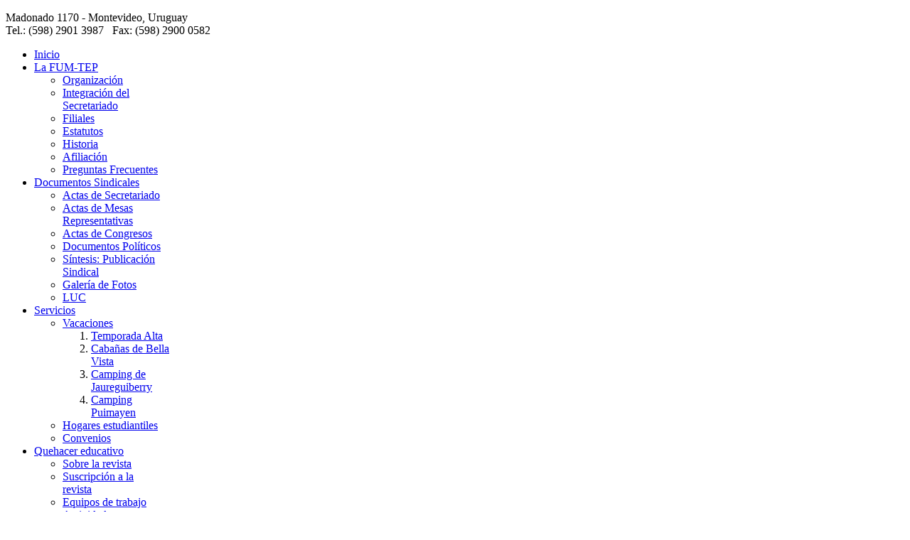

--- FILE ---
content_type: text/html; charset=utf-8
request_url: https://fumtep.edu.uy/actividades/actividades-sindicales/mesa-representativa
body_size: 5133
content:
<!doctype html>
<html prefix="og: http://ogp.me/ns#" xml:lang="es-es" lang="es-es" >
<head>
		<meta name="viewport" content="width=device-width, initial-scale=1.0">
		
      <base href="https://fumtep.edu.uy/actividades/actividades-sindicales/mesa-representativa" />
  <meta http-equiv="content-type" content="text/html; charset=utf-8" />
  <meta property="og:url" content="https://fumtep.edu.uy/actividades/actividades-sindicales/mesa-representativa" />
  <meta property="og:title" content="Actas de  Mesas Representativas" />
  <meta property="og:type" content="website" />
  <meta name="generator" content="Joomla! - Open Source Content Management" />
  <title>Actas de  Mesas Representativas</title>
  <link rel="stylesheet" href="/templates/gantry/css/k2.css" type="text/css" />
  <link rel="stylesheet" href="/plugins/system/rokbox/assets/styles/rokbox.css" type="text/css" />
  <link rel="stylesheet" href="/templates/gantry/css-compiled/menu-b3bcf7ceeb371af245feee8bca500de7.css" type="text/css" />
  <link rel="stylesheet" href="/libraries/gantry/css/grid-responsive.css" type="text/css" />
  <link rel="stylesheet" href="/templates/gantry/css-compiled/bootstrap.css" type="text/css" />
  <link rel="stylesheet" href="/templates/gantry/css-compiled/master-6de619d6dce7ffa9813a3b91c8b011f4.css" type="text/css" />
  <link rel="stylesheet" href="/templates/gantry/css-compiled/mediaqueries.css" type="text/css" />
  <style type="text/css">
#rt-logo {background: url(/images/logo.png) 50% 0 no-repeat !important;}
#rt-logo {width: 339px;height: 76px;}

  </style>
  <script src="/media/system/js/mootools-core.js" type="text/javascript"></script>
  <script src="/media/system/js/core.js" type="text/javascript"></script>
  <script src="//ajax.googleapis.com/ajax/libs/jquery/1.8/jquery.min.js" type="text/javascript"></script>
  <script src="/components/com_k2/js/k2.js?v2.6.8&amp;sitepath=/" type="text/javascript"></script>
  <script src="/media/system/js/mootools-more.js" type="text/javascript"></script>
  <script src="/plugins/system/rokbox/assets/js/rokbox.js" type="text/javascript"></script>
  <script src="/libraries/gantry/js/browser-engines.js" type="text/javascript"></script>
  <script src="/templates/gantry/js/rokmediaqueries.js" type="text/javascript"></script>
  <script src="/modules/mod_roknavmenu/themes/default/js/rokmediaqueries.js" type="text/javascript"></script>
  <script src="/modules/mod_roknavmenu/themes/default/js/sidemenu.js" type="text/javascript"></script>
  <script type="text/javascript">
if (typeof RokBoxSettings == 'undefined') RokBoxSettings = {pc: '100'};
  </script>
</head>
<body  class="logo-type-custom headerstyle-light font-family-helvetica font-size-is-default menu-type-dropdownmenu layout-mode-responsive col12 option-com-k2 menu-mesa-representativa ">
        <header id="rt-top-surround">
				<div id="rt-top" >
			<div class="rt-container">
				<div class="rt-grid-6 rt-alpha">
            <div class="rt-block logo-block">
            <a href="/" id="rt-logo"></a>
        </div>
        
</div>
<div class="rt-grid-6 rt-omega">
               <div class="rt-block dir-sup hidden-phone">
           	<div class="module-surround">
	           		                	<div class="module-content">
	                		

<div class="customdir-sup hidden-phone"  >
	<p>Madonado 1170 - Montevideo, Uruguay<br />Tel.: (598) 2901 3987   Fax: (598) 2900 0582</p></div>
	                	</div>
                	</div>
           </div>
	
</div>
				<div class="clear"></div>
			</div>
		</div>
						<div id="rt-header">
			<div class="rt-container">
				<div class="rt-grid-12 rt-alpha rt-omega">
    	<div class="rt-block menu-block">
		<div class="gf-menu-device-container responsive-type-panel"></div>
<ul class="gf-menu l1 " >
                    <li class="item101" >

            <a class="item" href="/"  >

                                Inicio                            </a>


                    </li>
                            <li class="item103 parent" >

            <a class="item" href="/la-fumtep"  >

                                La FUM-TEP                                <span class="border-fixer"></span>
                            </a>


            
                                    <div class="dropdown columns-1 " style="width:200px;">
                                                <div class="column col1"  style="width:200px;">
                            <ul class="l2">
                                                                                                                    <li class="item104" >

            <a class="item" href="/la-fumtep/2013-03-11-20-42-47"  >

                                Organización                            </a>


                    </li>
                                                                                                                                                                <li class="item105" >

            <a class="item" href="/la-fumtep/integracion-del-secretariado"  >

                                Integración del Secretariado                            </a>


                    </li>
                                                                                                                                                                <li class="item106" >

            <a class="item" href="/la-fumtep/filiales"  >

                                Filiales                            </a>


                    </li>
                                                                                                                                                                <li class="item107" >

            <a class="item" href="/la-fumtep/estatutos"  >

                                Estatutos                             </a>


                    </li>
                                                                                                                                                                <li class="item108" >

            <a class="item" href="/la-fumtep/2013-03-11-20-43-49"  >

                                Historia                            </a>


                    </li>
                                                                                                                                                                <li class="item110" >

            <a class="item" href="/la-fumtep/2013-03-11-20-44-17"  >

                                Afiliación                            </a>


                    </li>
                                                                                                                                                                <li class="item111" >

            <a class="item" href="/la-fumtep/preguntas-frecuentes"  >

                                Preguntas Frecuentes                            </a>


                    </li>
                                                                                                        </ul>
                        </div>
                                            </div>

                                    </li>
                            <li class="item128 parent" >

            <a class="item" href="/documentos-sindicales"  >

                                Documentos Sindicales                                <span class="border-fixer"></span>
                            </a>


            
                                    <div class="dropdown columns-1 " style="width:200px;">
                                                <div class="column col1"  style="width:200px;">
                            <ul class="l2">
                                                                                                                    <li class="item129" >

            <a class="item" href="/documentos-sindicales/actas-de-secretariado"  >

                                Actas de Secretariado                            </a>


                    </li>
                                                                                                                                                                <li class="item130" >

            <a class="item" href="/documentos-sindicales/actas-de-mesas-representativas"  >

                                Actas de  Mesas Representativas                            </a>


                    </li>
                                                                                                                                                                <li class="item131" >

            <a class="item" href="/documentos-sindicales/actas-de-congresos"  >

                                Actas de Congresos                            </a>


                    </li>
                                                                                                                                                                <li class="item132" >

            <a class="item" href="/documentos-sindicales/documentos-politicos"  >

                                Documentos Políticos                            </a>


                    </li>
                                                                                                                                                                <li class="item134" >

            <a class="item" href="/documentos-sindicales/sintesis-publicacion-sindical"  >

                                Síntesis: Publicación Sindical                            </a>


                    </li>
                                                                                                                                                                <li class="item133" >

            <a class="item" href="/documentos-sindicales/galeria-de-fotos"  >

                                Galería de Fotos                            </a>


                    </li>
                                                                                                                                                                <li class="item253" >

            <a class="item" href="/documentos-sindicales/luc"  >

                                LUC                            </a>


                    </li>
                                                                                                        </ul>
                        </div>
                                            </div>

                                    </li>
                            <li class="item112 parent" >

            <a class="item" href="/servicios"  >

                                Servicios                                <span class="border-fixer"></span>
                            </a>


            
                                    <div class="dropdown columns-2 " style="width:400px;">
                                                <div class="column col1"  style="width:200px;">
                            <ul class="l2">
                                                                                                                    <li class="item113 parent grouped" >

            <a class="item" href="/servicios/vacaciones"  >

                                Vacaciones                                <span class="border-fixer"></span>
                            </a>


            
                
                    <ol class="">
                                                                                            <li class="item237" >

            <a class="item" href="/servicios/vacaciones/precios-temporada-alta"  >

                                Temporada Alta                            </a>


                    </li>
                                                                                                                                <li class="item114" >

            <a class="item" href="/servicios/vacaciones/cabanas-de-bella-vista"  >

                                Cabañas de Bella Vista                            </a>


                    </li>
                                                                                                                                <li class="item115" >

            <a class="item" href="/servicios/vacaciones/camping-de-jaureguiberry"  >

                                Camping de Jaureguiberry                            </a>


                    </li>
                                                                                                                                <li class="item116" >

            <a class="item" href="/servicios/vacaciones/2013-03-11-20-46-03"  >

                                Camping Puimayen                            </a>


                    </li>
                                                                                </ol>

                                    </li>
                                                                                                                                                                <li class="item117" >

            <a class="item" href="/servicios/2013-03-11-20-46-25"  >

                                Hogares estudiantiles                             </a>


                    </li>
                                                                                                        </ul>
                        </div>
                                                <div class="column col2"  style="width:200px;">
                            <ul class="l2">
                                                                                                                    <li class="item119" >

            <a class="item" href="/"  >

                                Convenios                            </a>


                    </li>
                                                                                                        </ul>
                        </div>
                                            </div>

                                    </li>
                            <li class="item226 parent" >

            <a class="item" href="/quehacer-ed"  >

                                Quehacer educativo                                <span class="border-fixer"></span>
                            </a>


            
                                    <div class="dropdown columns-1 " style="width:180px;">
                                                <div class="column col1"  style="width:180px;">
                            <ul class="l2">
                                                                                                                    <li class="item121" >

            <a class="item" href="/quehacer-ed/sobre-la-revista"  >

                                Sobre la revista                            </a>


                    </li>
                                                                                                                                                                <li class="item122" >

            <a class="item" href="/quehacer-ed/suscripcion-a-la-revista"  >

                                Suscripción a la revista                            </a>


                    </li>
                                                                                                                                                                <li class="item124" >

            <a class="item" href="/"  >

                                Equipos de trabajo                            </a>


                    </li>
                                                                                                                                                                <li class="item125" >

            <a class="item" href="/"  >

                                Actividades y Eventos                            </a>


                    </li>
                                                                                                                                                                <li class="item250" >

            <a class="item" href="/quehacer-ed"  >

                                Artículos y Recursos en línea                            </a>


                    </li>
                                                                                                                                                                <li class="item126" >

            <a class="item" href="/quehacer-ed/fondo-editorial-queduca"  >

                                Fondo Editorial Queduca                            </a>


                    </li>
                                                                                                                                                                <li class="item208" >

            <a class="item" href="/quehacer-ed/canal-en-youtube"  >

                                Canal de Youtube                            </a>


                    </li>
                                                                                                        </ul>
                        </div>
                                            </div>

                                    </li>
                            <li class="item135 parent active" >

            <a class="item" href="/actividades"  >

                                Actividades                                <span class="border-fixer"></span>
                            </a>


            
                                    <div class="dropdown columns-2 " style="width:400px;">
                                                <div class="column col1"  style="width:200px;">
                            <ul class="l2">
                                                                                                                    <li class="item136 parent grouped" >

            <a class="item" href="/actividades/actividades-academicas"  >

                                Actividades Académicas                                <span class="border-fixer"></span>
                            </a>


            
                
                    <ol class="">
                                                                                            <li class="item137" >

            <a class="item" href="/actividades/actividades-academicas/charlas"  >

                                Charlas                            </a>


                    </li>
                                                                                                                                <li class="item138" >

            <a class="item" href="/actividades/actividades-academicas/talleres"  >

                                Talleres                            </a>


                    </li>
                                                                                                                                <li class="item139" >

            <a class="item" href="/actividades/actividades-academicas/ciclos-de-encuentro"  >

                                Ciclos de encuentro                            </a>


                    </li>
                                                                                                                                <li class="item140" >

            <a class="item" href="/actividades/actividades-academicas/conferencias"  >

                                Conferencias                            </a>


                    </li>
                                                                                                                                <li class="item141" >

            <a class="item" href="/actividades/actividades-academicas/concursos"  >

                                Concursos                            </a>


                    </li>
                                                                                </ol>

                                    </li>
                                                                                                        </ul>
                        </div>
                                                <div class="column col2"  style="width:200px;">
                            <ul class="l2">
                                                                                                                    <li class="item142 parent active grouped" >

            <a class="item" href="/actividades/actividades-sindicales"  >

                                Actividades Sindicales                                <span class="border-fixer"></span>
                            </a>


            
                
                    <ol class="">
                                                                                            <li class="item249" >

            <a class="item" href="/actividades/actividades-sindicales/congreso"  >

                                Congreso                            </a>


                    </li>
                                                                                                                                <li class="item144" >

            <a class="item" href="/actividades/actividades-sindicales/sec-ejecutivo-nacional"  >

                                Sec. Ejecutivo Nacional                            </a>


                    </li>
                                                                                                                                <li class="item145 active last" >

            <a class="item" href="/actividades/actividades-sindicales/mesa-representativa"  >

                                Mesa Representativa                            </a>


                    </li>
                                                                                </ol>

                                    </li>
                                                                                                        </ul>
                        </div>
                                            </div>

                                    </li>
                            <li class="item146 parent" >

            <a class="item" href="/noticias"  >

                                Noticias                                 <span class="border-fixer"></span>
                            </a>


            
                                    <div class="dropdown columns-1 " style="width:180px;">
                                                <div class="column col1"  style="width:180px;">
                            <ul class="l2">
                                                                                                                    <li class="item147" >

            <a class="item" href="/noticias/noticias-y-novedades"  >

                                Noticias y Novedades                            </a>


                    </li>
                                                                                                                                                                <li class="item148" >

            <a class="item" href="/noticias/prensa"  >

                                Prensa                            </a>


                    </li>
                                                                                                                                                                <li class="item149" >

            <a class="item" href="/"  >

                                Destacados                            </a>


                    </li>
                                                                                                        </ul>
                        </div>
                                            </div>

                                    </li>
                            <li class="item177" >

            <a class="item" href="/log-in"  >

                                Log in                            </a>


                    </li>
            </ul>		<div class="clear"></div>
	</div>
	
</div>
				<div class="clear"></div>
			</div>
		</div>
			</header>
		    <div id="rt-drawer">
        <div class="rt-container">
                        <div class="clear"></div>
        </div>
    </div>
        
    
        
    
		<div id="rt-transition">
		<div id="rt-mainbody-surround">
															
						
						
									<div class="rt-container">
		    		          
<div id="rt-main" class="mb12">
                <div class="rt-container">
                    <div class="rt-grid-12 ">
                                                						<div class="rt-block">
	                        <div id="rt-mainbody">
								<div class="component-content">
	                            	
<!-- Start K2 Category Layout -->
<div id="k2Container" class="itemListView">

	
	
		<!-- Blocks for current category and subcategories -->
	<div class="itemListCategoriesBlock">

				<!-- Category block -->
		<div class="itemListCategory">

			
			
						<!-- Category title -->
			<h2>Actas de  Mesas Representativas</h2>
			
			
			<!-- K2 Plugins: K2CategoryDisplay -->
			
			<div class="clr"></div>
		</div>
		
		
	</div>
	


		<!-- Item list -->
	<div class="itemList">

				<!-- Leading items -->
		<div id="itemListLeading">
			
						
			<div class="itemContainer" style="width:50.0%;">
				
<!-- Start K2 Item Layout -->
<div class="catItemView groupLeading catItemIsFeatured">

	<!-- Plugins: BeforeDisplay -->
	
	<!-- K2 Plugins: K2BeforeDisplay -->
	
	<div class="catItemHeader">
		
	  	  <!-- Item title -->
	  <h3 class="catItemTitle">
			
	  				<a href="/documentos-sindicales/actas-de-mesas-representativas/item/1550-actas-mesa-representativa-del-4-de-julio-de-2020">
	  		Actas Mesa Representativa del 4 de julio de 2020	  	</a>
	  	
	  		  </h3>
	  
		  </div>

  <!-- Plugins: AfterDisplayTitle -->
  
  <!-- K2 Plugins: K2AfterDisplayTitle -->
  
	
  <div class="catItemBody">

	  <!-- Plugins: BeforeDisplayContent -->
	  
	  <!-- K2 Plugins: K2BeforeDisplayContent -->
	  
	  
	  
		<div class="clr"></div>

	  
	  <!-- Plugins: AfterDisplayContent -->
	  
	  <!-- K2 Plugins: K2AfterDisplayContent -->
	  
	  <div class="clr"></div>
  </div>

    <div class="catItemLinks">

		
		
	  
	  	  <!-- Item attachments -->
	  <div class="catItemAttachmentsBlock">
		  <span>Descargar archivos adjuntos:</span>
		  <ul class="catItemAttachments">
		    		    <li>
			    <a title="Actas_Mesa_Representativa_Federal_4_de_julio.docx" href="/actividades/actividades-sindicales/mesa-representativa/item/download/1412_cbfb0e056c39b0e32b4f50618efd20fb">
			    	Actas_Mesa_Representativa_Federal_4_de_julio.docx			    </a>
			    		    </li>
		    		  </ul>
	  </div>
	  
		<div class="clr"></div>
  </div>
  
	<div class="clr"></div>

  
  
  <div class="clr"></div>

	
	
	<div class="clr"></div>

	
  <!-- Plugins: AfterDisplay -->
  
  <!-- K2 Plugins: K2AfterDisplay -->
  
	<div class="clr"></div>
</div>
<!-- End K2 Item Layout -->
			</div>
						
						
			<div class="itemContainer itemContainerLast" style="width:50.0%;">
				
<!-- Start K2 Item Layout -->
<div class="catItemView groupLeading catItemIsFeatured">

	<!-- Plugins: BeforeDisplay -->
	
	<!-- K2 Plugins: K2BeforeDisplay -->
	
	<div class="catItemHeader">
		
	  	  <!-- Item title -->
	  <h3 class="catItemTitle">
			
	  				<a href="/documentos-sindicales/actas-de-mesas-representativas/item/1540-actas-mesa-representativa-federal-del-29-de-febrero-de-2020">
	  		Actas Mesa Representativa Federal del 29 de febrero de 2020	  	</a>
	  	
	  		  </h3>
	  
		  </div>

  <!-- Plugins: AfterDisplayTitle -->
  
  <!-- K2 Plugins: K2AfterDisplayTitle -->
  
	
  <div class="catItemBody">

	  <!-- Plugins: BeforeDisplayContent -->
	  
	  <!-- K2 Plugins: K2BeforeDisplayContent -->
	  
	  
	  
		<div class="clr"></div>

	  
	  <!-- Plugins: AfterDisplayContent -->
	  
	  <!-- K2 Plugins: K2AfterDisplayContent -->
	  
	  <div class="clr"></div>
  </div>

    <div class="catItemLinks">

		
		
	  
	  	  <!-- Item attachments -->
	  <div class="catItemAttachmentsBlock">
		  <span>Descargar archivos adjuntos:</span>
		  <ul class="catItemAttachments">
		    		    <li>
			    <a title="Actas_Mesa_Representativa_29_de_febrero.docx" href="/actividades/actividades-sindicales/mesa-representativa/item/download/1402_b3c1efa49b5ed97484c821b6481c4ba9">
			    	Actas_Mesa_Representativa_29_de_febrero.docx			    </a>
			    		    </li>
		    		  </ul>
	  </div>
	  
		<div class="clr"></div>
  </div>
  
	<div class="clr"></div>

  
  
  <div class="clr"></div>

	
	
	<div class="clr"></div>

	
  <!-- Plugins: AfterDisplay -->
  
  <!-- K2 Plugins: K2AfterDisplay -->
  
	<div class="clr"></div>
</div>
<!-- End K2 Item Layout -->
			</div>
						<div class="clr"></div>
						
						
			<div class="itemContainer" style="width:50.0%;">
				
<!-- Start K2 Item Layout -->
<div class="catItemView groupLeading">

	<!-- Plugins: BeforeDisplay -->
	
	<!-- K2 Plugins: K2BeforeDisplay -->
	
	<div class="catItemHeader">
		
	  	  <!-- Item title -->
	  <h3 class="catItemTitle">
			
	  				<a href="/documentos-sindicales/actas-de-mesas-representativas/item/686-resoluciones-de-mesa-representativa-federal-11-de-octubre-de-2014">
	  		RESOLUCIONES DE MESA REPRESENTATIVA FEDERAL -11 DE OCTUBRE DE 2014	  	</a>
	  	
	  		  </h3>
	  
		  </div>

  <!-- Plugins: AfterDisplayTitle -->
  
  <!-- K2 Plugins: K2AfterDisplayTitle -->
  
	
  <div class="catItemBody">

	  <!-- Plugins: BeforeDisplayContent -->
	  
	  <!-- K2 Plugins: K2BeforeDisplayContent -->
	  
	  
	  
		<div class="clr"></div>

	  
	  <!-- Plugins: AfterDisplayContent -->
	  
	  <!-- K2 Plugins: K2AfterDisplayContent -->
	  
	  <div class="clr"></div>
  </div>

    <div class="catItemLinks">

		
		
	  
	  	  <!-- Item attachments -->
	  <div class="catItemAttachmentsBlock">
		  <span>Descargar archivos adjuntos:</span>
		  <ul class="catItemAttachments">
		    		    <li>
			    <a title="Mesa_Representativa_Federal_11_de_octubre_3.doc" href="/actividades/actividades-sindicales/mesa-representativa/item/download/566_ad70719af9d521b032ca6168bfdd732a">
			    	Mesa_Representativa_Federal_11_de_octubre_3.doc			    </a>
			    		    </li>
		    		  </ul>
	  </div>
	  
		<div class="clr"></div>
  </div>
  
	<div class="clr"></div>

  
  
  <div class="clr"></div>

	
	
	<div class="clr"></div>

	
  <!-- Plugins: AfterDisplay -->
  
  <!-- K2 Plugins: K2AfterDisplay -->
  
	<div class="clr"></div>
</div>
<!-- End K2 Item Layout -->
			</div>
						
						
			<div class="itemContainer itemContainerLast" style="width:50.0%;">
				
<!-- Start K2 Item Layout -->
<div class="catItemView groupLeading">

	<!-- Plugins: BeforeDisplay -->
	
	<!-- K2 Plugins: K2BeforeDisplay -->
	
	<div class="catItemHeader">
		
	  	  <!-- Item title -->
	  <h3 class="catItemTitle">
			
	  				<a href="/documentos-sindicales/actas-de-mesas-representativas/item/685-resoluciones-de-mesa-representativa-federal-27-de-setiembre-2014">
	  		RESOLUCIONES DE MESA REPRESENTATIVA FEDERAL - 27 DE SETIEMBRE 2014	  	</a>
	  	
	  		  </h3>
	  
		  </div>

  <!-- Plugins: AfterDisplayTitle -->
  
  <!-- K2 Plugins: K2AfterDisplayTitle -->
  
	
  <div class="catItemBody">

	  <!-- Plugins: BeforeDisplayContent -->
	  
	  <!-- K2 Plugins: K2BeforeDisplayContent -->
	  
	  
	  
		<div class="clr"></div>

	  
	  <!-- Plugins: AfterDisplayContent -->
	  
	  <!-- K2 Plugins: K2AfterDisplayContent -->
	  
	  <div class="clr"></div>
  </div>

    <div class="catItemLinks">

		
		
	  
	  	  <!-- Item attachments -->
	  <div class="catItemAttachmentsBlock">
		  <span>Descargar archivos adjuntos:</span>
		  <ul class="catItemAttachments">
		    		    <li>
			    <a title="Resoluciones_Mesa_27_de_setiembre_1.pdf" href="/actividades/actividades-sindicales/mesa-representativa/item/download/565_77e967ca975e97805299feb0f6e1e5ac">
			    	Resoluciones_Mesa_27_de_setiembre_1.pdf			    </a>
			    		    </li>
		    		  </ul>
	  </div>
	  
		<div class="clr"></div>
  </div>
  
	<div class="clr"></div>

  
  
  <div class="clr"></div>

	
	
	<div class="clr"></div>

	
  <!-- Plugins: AfterDisplay -->
  
  <!-- K2 Plugins: K2AfterDisplay -->
  
	<div class="clr"></div>
</div>
<!-- End K2 Item Layout -->
			</div>
						<div class="clr"></div>
						
						
			<div class="itemContainer" style="width:50.0%;">
				
<!-- Start K2 Item Layout -->
<div class="catItemView groupLeading">

	<!-- Plugins: BeforeDisplay -->
	
	<!-- K2 Plugins: K2BeforeDisplay -->
	
	<div class="catItemHeader">
		
	  	  <!-- Item title -->
	  <h3 class="catItemTitle">
			
	  				<a href="/documentos-sindicales/actas-de-mesas-representativas/item/657-resoluciones-de-mesa-representativa-del-24-de-mayo">
	  		RESOLUCIONES DE MESA REPRESENTATIVA DEL 24 DE MAYO	  	</a>
	  	
	  		  </h3>
	  
		  </div>

  <!-- Plugins: AfterDisplayTitle -->
  
  <!-- K2 Plugins: K2AfterDisplayTitle -->
  
	
  <div class="catItemBody">

	  <!-- Plugins: BeforeDisplayContent -->
	  
	  <!-- K2 Plugins: K2BeforeDisplayContent -->
	  
	  
	  
		<div class="clr"></div>

	  
	  <!-- Plugins: AfterDisplayContent -->
	  
	  <!-- K2 Plugins: K2AfterDisplayContent -->
	  
	  <div class="clr"></div>
  </div>

    <div class="catItemLinks">

		
		
	  
	  
		<div class="clr"></div>
  </div>
  
	<div class="clr"></div>

  
  
  <div class="clr"></div>

	
	
	<div class="clr"></div>

	
  <!-- Plugins: AfterDisplay -->
  
  <!-- K2 Plugins: K2AfterDisplay -->
  
	<div class="clr"></div>
</div>
<!-- End K2 Item Layout -->
			</div>
						
						
			<div class="itemContainer itemContainerLast" style="width:50.0%;">
				
<!-- Start K2 Item Layout -->
<div class="catItemView groupLeading">

	<!-- Plugins: BeforeDisplay -->
	
	<!-- K2 Plugins: K2BeforeDisplay -->
	
	<div class="catItemHeader">
		
	  	  <!-- Item title -->
	  <h3 class="catItemTitle">
			
	  				<a href="/documentos-sindicales/actas-de-mesas-representativas/item/631-resoluciones-de-la-mesa-representativa-federal-del-pasado-15-de-marzo">
	  		Resoluciones de la Mesa Representativa Federal del pasado 15 de marzo	  	</a>
	  	
	  		  </h3>
	  
		  </div>

  <!-- Plugins: AfterDisplayTitle -->
  
  <!-- K2 Plugins: K2AfterDisplayTitle -->
  
	
  <div class="catItemBody">

	  <!-- Plugins: BeforeDisplayContent -->
	  
	  <!-- K2 Plugins: K2BeforeDisplayContent -->
	  
	  
	  
		<div class="clr"></div>

	  
	  <!-- Plugins: AfterDisplayContent -->
	  
	  <!-- K2 Plugins: K2AfterDisplayContent -->
	  
	  <div class="clr"></div>
  </div>

    <div class="catItemLinks">

		
		
	  
	  	  <!-- Item attachments -->
	  <div class="catItemAttachmentsBlock">
		  <span>Descargar archivos adjuntos:</span>
		  <ul class="catItemAttachments">
		    		    <li>
			    <a title="RESOLUCIONES_MESA_REPRESENTATIVA_FEDERAL_15_de_marzo_para_web.doc" href="/actividades/actividades-sindicales/mesa-representativa/item/download/519_ed07d27fda1d763a191aea9fa8a48295">
			    	RESOLUCIONES_MESA_REPRESENTATIVA_FEDERAL_15_de_marzo_para_web.doc			    </a>
			    		    </li>
		    		  </ul>
	  </div>
	  
		<div class="clr"></div>
  </div>
  
	<div class="clr"></div>

  
  
  <div class="clr"></div>

	
	
	<div class="clr"></div>

	
  <!-- Plugins: AfterDisplay -->
  
  <!-- K2 Plugins: K2AfterDisplay -->
  
	<div class="clr"></div>
</div>
<!-- End K2 Item Layout -->
			</div>
						<div class="clr"></div>
						
						
			<div class="itemContainer" style="width:50.0%;">
				
<!-- Start K2 Item Layout -->
<div class="catItemView groupLeading">

	<!-- Plugins: BeforeDisplay -->
	
	<!-- K2 Plugins: K2BeforeDisplay -->
	
	<div class="catItemHeader">
		
	  	  <!-- Item title -->
	  <h3 class="catItemTitle">
			
	  				<a href="/documentos-sindicales/actas-de-mesas-representativas/item/571-resoluciones-de-mesa-representativa-federal">
	  		RESOLUCIONES DE MESA REPRESENTATIVA FEDERAL	  	</a>
	  	
	  		  </h3>
	  
		  </div>

  <!-- Plugins: AfterDisplayTitle -->
  
  <!-- K2 Plugins: K2AfterDisplayTitle -->
  
	
  <div class="catItemBody">

	  <!-- Plugins: BeforeDisplayContent -->
	  
	  <!-- K2 Plugins: K2BeforeDisplayContent -->
	  
	  
	  
		<div class="clr"></div>

	  
	  <!-- Plugins: AfterDisplayContent -->
	  
	  <!-- K2 Plugins: K2AfterDisplayContent -->
	  
	  <div class="clr"></div>
  </div>

    <div class="catItemLinks">

		
		
	  
	  	  <!-- Item attachments -->
	  <div class="catItemAttachmentsBlock">
		  <span>Descargar archivos adjuntos:</span>
		  <ul class="catItemAttachments">
		    		    <li>
			    <a title="RESOLUCIONES_DE_MESA_REPRSENTATIVA_FEDERAL_14_de_diciembre.docx" href="/actividades/actividades-sindicales/mesa-representativa/item/download/471_ca4db02caecd35f175075d52872e2e6c">
			    	RESOLUCIONES_DE_MESA_REPRSENTATIVA_FEDERAL_14_de_diciembre.docx			    </a>
			    		    </li>
		    		  </ul>
	  </div>
	  
		<div class="clr"></div>
  </div>
  
	<div class="clr"></div>

  
  
  <div class="clr"></div>

	
	
	<div class="clr"></div>

	
  <!-- Plugins: AfterDisplay -->
  
  <!-- K2 Plugins: K2AfterDisplay -->
  
	<div class="clr"></div>
</div>
<!-- End K2 Item Layout -->
			</div>
						
						
			<div class="itemContainer itemContainerLast" style="width:50.0%;">
				
<!-- Start K2 Item Layout -->
<div class="catItemView groupLeading">

	<!-- Plugins: BeforeDisplay -->
	
	<!-- K2 Plugins: K2BeforeDisplay -->
	
	<div class="catItemHeader">
		
	  	  <!-- Item title -->
	  <h3 class="catItemTitle">
			
	  				<a href="/documentos-sindicales/actas-de-mesas-representativas/item/524-resoluciones-de-mesa-representativa-federal-12-de-octubre">
	  		RESOLUCIONES DE MESA REPRESENTATIVA FEDERAL 12 DE OCTUBRE	  	</a>
	  	
	  		  </h3>
	  
		  </div>

  <!-- Plugins: AfterDisplayTitle -->
  
  <!-- K2 Plugins: K2AfterDisplayTitle -->
  
	
  <div class="catItemBody">

	  <!-- Plugins: BeforeDisplayContent -->
	  
	  <!-- K2 Plugins: K2BeforeDisplayContent -->
	  
	  
	  
		<div class="clr"></div>

	  
	  <!-- Plugins: AfterDisplayContent -->
	  
	  <!-- K2 Plugins: K2AfterDisplayContent -->
	  
	  <div class="clr"></div>
  </div>

    <div class="catItemLinks">

		
		
	  
	  	  <!-- Item attachments -->
	  <div class="catItemAttachmentsBlock">
		  <span>Descargar archivos adjuntos:</span>
		  <ul class="catItemAttachments">
		    		    <li>
			    <a title="RESOLUCIONES_DE_MRF_12_DE_OCTUBRE.doc" href="/actividades/actividades-sindicales/mesa-representativa/item/download/432_f03b899528090dc88be509602b6f36fc">
			    	RESOLUCIONES_DE_MRF_12_DE_OCTUBRE.doc			    </a>
			    		    </li>
		    		  </ul>
	  </div>
	  
		<div class="clr"></div>
  </div>
  
	<div class="clr"></div>

  
  
  <div class="clr"></div>

	
	
	<div class="clr"></div>

	
  <!-- Plugins: AfterDisplay -->
  
  <!-- K2 Plugins: K2AfterDisplay -->
  
	<div class="clr"></div>
</div>
<!-- End K2 Item Layout -->
			</div>
						<div class="clr"></div>
						
						
			<div class="itemContainer" style="width:50.0%;">
				
<!-- Start K2 Item Layout -->
<div class="catItemView groupLeading">

	<!-- Plugins: BeforeDisplay -->
	
	<!-- K2 Plugins: K2BeforeDisplay -->
	
	<div class="catItemHeader">
		
	  	  <!-- Item title -->
	  <h3 class="catItemTitle">
			
	  				<a href="/documentos-sindicales/actas-de-mesas-representativas/item/500-resoluciones-mesa-representativa-federal-fum-tep-sábado-27-de-julio-de-2013">
	  		Resoluciones Mesa Representativa Federal FUM-TEP - Sábado 27 de Julio de 2013	  	</a>
	  	
	  		  </h3>
	  
		  </div>

  <!-- Plugins: AfterDisplayTitle -->
  
  <!-- K2 Plugins: K2AfterDisplayTitle -->
  
	
  <div class="catItemBody">

	  <!-- Plugins: BeforeDisplayContent -->
	  
	  <!-- K2 Plugins: K2BeforeDisplayContent -->
	  
	  
	  
		<div class="clr"></div>

	  
	  <!-- Plugins: AfterDisplayContent -->
	  
	  <!-- K2 Plugins: K2AfterDisplayContent -->
	  
	  <div class="clr"></div>
  </div>

    <div class="catItemLinks">

		
		
	  
	  
		<div class="clr"></div>
  </div>
  
	<div class="clr"></div>

  
  
  <div class="clr"></div>

	
	
	<div class="clr"></div>

	
  <!-- Plugins: AfterDisplay -->
  
  <!-- K2 Plugins: K2AfterDisplay -->
  
	<div class="clr"></div>
</div>
<!-- End K2 Item Layout -->
			</div>
						
						
			<div class="itemContainer itemContainerLast" style="width:50.0%;">
				
<!-- Start K2 Item Layout -->
<div class="catItemView groupLeading">

	<!-- Plugins: BeforeDisplay -->
	
	<!-- K2 Plugins: K2BeforeDisplay -->
	
	<div class="catItemHeader">
		
	  	  <!-- Item title -->
	  <h3 class="catItemTitle">
			
	  				<a href="/documentos-sindicales/actas-de-mesas-representativas/item/67-mesa-representativa-federal-fum-tep-sábado-10-de-noviembre-de-2012">
	  		Mesa Representativa Federal FUM-TEP Sábado 10 de noviembre de 2012	  	</a>
	  	
	  		  </h3>
	  
		  </div>

  <!-- Plugins: AfterDisplayTitle -->
  
  <!-- K2 Plugins: K2AfterDisplayTitle -->
  
	
  <div class="catItemBody">

	  <!-- Plugins: BeforeDisplayContent -->
	  
	  <!-- K2 Plugins: K2BeforeDisplayContent -->
	  
	  
	  
		<div class="clr"></div>

	  
	  <!-- Plugins: AfterDisplayContent -->
	  
	  <!-- K2 Plugins: K2AfterDisplayContent -->
	  
	  <div class="clr"></div>
  </div>

    <div class="catItemLinks">

		
		
	  
	  	  <!-- Item attachments -->
	  <div class="catItemAttachmentsBlock">
		  <span>Descargar archivos adjuntos:</span>
		  <ul class="catItemAttachments">
		    		    <li>
			    <a title="mr_10_de_noviembre_de_2012.pdf" href="/actividades/actividades-sindicales/mesa-representativa/item/download/61_7eb6edb359fc9b442d7bb60eaaf20b62">
			    	Mesa Representativa Federal FUM-TEP Sábado 10 de noviembre de 2012			    </a>
			    		    </li>
		    		  </ul>
	  </div>
	  
		<div class="clr"></div>
  </div>
  
	<div class="clr"></div>

  
  
  <div class="clr"></div>

	
	
	<div class="clr"></div>

	
  <!-- Plugins: AfterDisplay -->
  
  <!-- K2 Plugins: K2AfterDisplay -->
  
	<div class="clr"></div>
</div>
<!-- End K2 Item Layout -->
			</div>
						<div class="clr"></div>
						
						
			<div class="itemContainer" style="width:50.0%;">
				
<!-- Start K2 Item Layout -->
<div class="catItemView groupLeading">

	<!-- Plugins: BeforeDisplay -->
	
	<!-- K2 Plugins: K2BeforeDisplay -->
	
	<div class="catItemHeader">
		
	  	  <!-- Item title -->
	  <h3 class="catItemTitle">
			
	  				<a href="/documentos-sindicales/actas-de-mesas-representativas/item/66-mesa-representativa-federal-fum-tep-sábado-4-de-agosto-de-2012">
	  		Mesa Representativa Federal FUM-TEP Sábado 4 de agosto de 2012	  	</a>
	  	
	  		  </h3>
	  
		  </div>

  <!-- Plugins: AfterDisplayTitle -->
  
  <!-- K2 Plugins: K2AfterDisplayTitle -->
  
	
  <div class="catItemBody">

	  <!-- Plugins: BeforeDisplayContent -->
	  
	  <!-- K2 Plugins: K2BeforeDisplayContent -->
	  
	  
	  
		<div class="clr"></div>

	  
	  <!-- Plugins: AfterDisplayContent -->
	  
	  <!-- K2 Plugins: K2AfterDisplayContent -->
	  
	  <div class="clr"></div>
  </div>

    <div class="catItemLinks">

		
		
	  
	  	  <!-- Item attachments -->
	  <div class="catItemAttachmentsBlock">
		  <span>Descargar archivos adjuntos:</span>
		  <ul class="catItemAttachments">
		    		    <li>
			    <a title="mr_4_de_agosto_de_2012.pdf" href="/actividades/actividades-sindicales/mesa-representativa/item/download/60_f74ade093a80f327ded2209702534c46">
			    	Mesa Representativa Federal FUM-TEP Sábado 4 de agosto de 2012			    </a>
			    		    </li>
		    		  </ul>
	  </div>
	  
		<div class="clr"></div>
  </div>
  
	<div class="clr"></div>

  
  
  <div class="clr"></div>

	
	
	<div class="clr"></div>

	
  <!-- Plugins: AfterDisplay -->
  
  <!-- K2 Plugins: K2AfterDisplay -->
  
	<div class="clr"></div>
</div>
<!-- End K2 Item Layout -->
			</div>
						
						
			<div class="itemContainer itemContainerLast" style="width:50.0%;">
				
<!-- Start K2 Item Layout -->
<div class="catItemView groupLeading">

	<!-- Plugins: BeforeDisplay -->
	
	<!-- K2 Plugins: K2BeforeDisplay -->
	
	<div class="catItemHeader">
		
	  	  <!-- Item title -->
	  <h3 class="catItemTitle">
			
	  				<a href="/documentos-sindicales/actas-de-mesas-representativas/item/65-mesa-representativa-federal-fum-tep-sábado-9-de-junio-de-2012">
	  		Mesa Representativa Federal FUM-TEP Sábado 9 de junio de 2012	  	</a>
	  	
	  		  </h3>
	  
		  </div>

  <!-- Plugins: AfterDisplayTitle -->
  
  <!-- K2 Plugins: K2AfterDisplayTitle -->
  
	
  <div class="catItemBody">

	  <!-- Plugins: BeforeDisplayContent -->
	  
	  <!-- K2 Plugins: K2BeforeDisplayContent -->
	  
	  
	  
		<div class="clr"></div>

	  
	  <!-- Plugins: AfterDisplayContent -->
	  
	  <!-- K2 Plugins: K2AfterDisplayContent -->
	  
	  <div class="clr"></div>
  </div>

    <div class="catItemLinks">

		
		
	  
	  	  <!-- Item attachments -->
	  <div class="catItemAttachmentsBlock">
		  <span>Descargar archivos adjuntos:</span>
		  <ul class="catItemAttachments">
		    		    <li>
			    <a title="mr_9_de_junio_de_2012.pdf" href="/actividades/actividades-sindicales/mesa-representativa/item/download/59_1e32f25ba48c7f4267e85c7994e73566">
			    	Mesa Representativa Federal FUM-TEP Sábado 9 de junio de 2012			    </a>
			    		    </li>
		    		  </ul>
	  </div>
	  
		<div class="clr"></div>
  </div>
  
	<div class="clr"></div>

  
  
  <div class="clr"></div>

	
	
	<div class="clr"></div>

	
  <!-- Plugins: AfterDisplay -->
  
  <!-- K2 Plugins: K2AfterDisplay -->
  
	<div class="clr"></div>
</div>
<!-- End K2 Item Layout -->
			</div>
						<div class="clr"></div>
						
						
			<div class="itemContainer" style="width:50.0%;">
				
<!-- Start K2 Item Layout -->
<div class="catItemView groupLeading">

	<!-- Plugins: BeforeDisplay -->
	
	<!-- K2 Plugins: K2BeforeDisplay -->
	
	<div class="catItemHeader">
		
	  	  <!-- Item title -->
	  <h3 class="catItemTitle">
			
	  				<a href="/documentos-sindicales/actas-de-mesas-representativas/item/64-mesa-representativa-federal-fum-tep-sábado-5-de-mayo-de-2012">
	  		Mesa Representativa Federal FUM-TEP Sábado 5 de mayo de 2012	  	</a>
	  	
	  		  </h3>
	  
		  </div>

  <!-- Plugins: AfterDisplayTitle -->
  
  <!-- K2 Plugins: K2AfterDisplayTitle -->
  
	
  <div class="catItemBody">

	  <!-- Plugins: BeforeDisplayContent -->
	  
	  <!-- K2 Plugins: K2BeforeDisplayContent -->
	  
	  
	  
		<div class="clr"></div>

	  
	  <!-- Plugins: AfterDisplayContent -->
	  
	  <!-- K2 Plugins: K2AfterDisplayContent -->
	  
	  <div class="clr"></div>
  </div>

    <div class="catItemLinks">

		
		
	  
	  	  <!-- Item attachments -->
	  <div class="catItemAttachmentsBlock">
		  <span>Descargar archivos adjuntos:</span>
		  <ul class="catItemAttachments">
		    		    <li>
			    <a title="mr_5_de_mayo_de_2012.pdf" href="/actividades/actividades-sindicales/mesa-representativa/item/download/58_848e67c549489ace5f197fb7c1bb1489">
			    	Mesa Representativa Federal FUM-TEP Sábado 5 de mayo de 2012			    </a>
			    		    </li>
		    		  </ul>
	  </div>
	  
		<div class="clr"></div>
  </div>
  
	<div class="clr"></div>

  
  
  <div class="clr"></div>

	
	
	<div class="clr"></div>

	
  <!-- Plugins: AfterDisplay -->
  
  <!-- K2 Plugins: K2AfterDisplay -->
  
	<div class="clr"></div>
</div>
<!-- End K2 Item Layout -->
			</div>
						
						
			<div class="itemContainer itemContainerLast" style="width:50.0%;">
				
<!-- Start K2 Item Layout -->
<div class="catItemView groupLeading">

	<!-- Plugins: BeforeDisplay -->
	
	<!-- K2 Plugins: K2BeforeDisplay -->
	
	<div class="catItemHeader">
		
	  	  <!-- Item title -->
	  <h3 class="catItemTitle">
			
	  				<a href="/documentos-sindicales/actas-de-mesas-representativas/item/63-mesa-representativa-federal-fum-tep-sábado-3-de-marzo-de-2012">
	  		Mesa Representativa Federal FUM-TEP Sábado 3 de marzo de 2012	  	</a>
	  	
	  		  </h3>
	  
		  </div>

  <!-- Plugins: AfterDisplayTitle -->
  
  <!-- K2 Plugins: K2AfterDisplayTitle -->
  
	
  <div class="catItemBody">

	  <!-- Plugins: BeforeDisplayContent -->
	  
	  <!-- K2 Plugins: K2BeforeDisplayContent -->
	  
	  
	  
		<div class="clr"></div>

	  
	  <!-- Plugins: AfterDisplayContent -->
	  
	  <!-- K2 Plugins: K2AfterDisplayContent -->
	  
	  <div class="clr"></div>
  </div>

    <div class="catItemLinks">

		
		
	  
	  	  <!-- Item attachments -->
	  <div class="catItemAttachmentsBlock">
		  <span>Descargar archivos adjuntos:</span>
		  <ul class="catItemAttachments">
		    		    <li>
			    <a title="mr_3_de_marzo_de_2012.pdf" href="/actividades/actividades-sindicales/mesa-representativa/item/download/57_23c63bed06f5d6c68ddadd4557a5cc98">
			    	Mesa Representativa Federal FUM-TEP Sábado 3 de marzo de 2012			    </a>
			    		    </li>
		    		  </ul>
	  </div>
	  
		<div class="clr"></div>
  </div>
  
	<div class="clr"></div>

  
  
  <div class="clr"></div>

	
	
	<div class="clr"></div>

	
  <!-- Plugins: AfterDisplay -->
  
  <!-- K2 Plugins: K2AfterDisplay -->
  
	<div class="clr"></div>
</div>
<!-- End K2 Item Layout -->
			</div>
						<div class="clr"></div>
						
						
			<div class="itemContainer" style="width:50.0%;">
				
<!-- Start K2 Item Layout -->
<div class="catItemView groupLeading">

	<!-- Plugins: BeforeDisplay -->
	
	<!-- K2 Plugins: K2BeforeDisplay -->
	
	<div class="catItemHeader">
		
	  	  <!-- Item title -->
	  <h3 class="catItemTitle">
			
	  				<a href="/documentos-sindicales/actas-de-mesas-representativas/item/62-mesa-representativa-federal-fum-tep-sábado-10-de-diciembre-de-2011">
	  		Mesa Representativa Federal FUM-TEP Sábado 10 de diciembre de 2011	  	</a>
	  	
	  		  </h3>
	  
		  </div>

  <!-- Plugins: AfterDisplayTitle -->
  
  <!-- K2 Plugins: K2AfterDisplayTitle -->
  
	
  <div class="catItemBody">

	  <!-- Plugins: BeforeDisplayContent -->
	  
	  <!-- K2 Plugins: K2BeforeDisplayContent -->
	  
	  
	  
		<div class="clr"></div>

	  
	  <!-- Plugins: AfterDisplayContent -->
	  
	  <!-- K2 Plugins: K2AfterDisplayContent -->
	  
	  <div class="clr"></div>
  </div>

    <div class="catItemLinks">

		
		
	  
	  	  <!-- Item attachments -->
	  <div class="catItemAttachmentsBlock">
		  <span>Descargar archivos adjuntos:</span>
		  <ul class="catItemAttachments">
		    		    <li>
			    <a title="mr_10_de_diciembre_de_2011.pdf" href="/actividades/actividades-sindicales/mesa-representativa/item/download/56_c0bd9a8f4ec701f7ef7dcf3adeffe83e">
			    	Mesa Representativa Federal FUM-TEP Sábado 10 de diciembre de 2011			    </a>
			    		    </li>
		    		  </ul>
	  </div>
	  
		<div class="clr"></div>
  </div>
  
	<div class="clr"></div>

  
  
  <div class="clr"></div>

	
	
	<div class="clr"></div>

	
  <!-- Plugins: AfterDisplay -->
  
  <!-- K2 Plugins: K2AfterDisplay -->
  
	<div class="clr"></div>
</div>
<!-- End K2 Item Layout -->
			</div>
						
						
			<div class="itemContainer itemContainerLast" style="width:50.0%;">
				
<!-- Start K2 Item Layout -->
<div class="catItemView groupLeading">

	<!-- Plugins: BeforeDisplay -->
	
	<!-- K2 Plugins: K2BeforeDisplay -->
	
	<div class="catItemHeader">
		
	  	  <!-- Item title -->
	  <h3 class="catItemTitle">
			
	  				<a href="/documentos-sindicales/actas-de-mesas-representativas/item/61-mesa-representativa-federal-fum-tep-sábado-20-de-agosto-de-2011">
	  		Mesa Representativa Federal FUM-TEP Sábado 20 de agosto de 2011	  	</a>
	  	
	  		  </h3>
	  
		  </div>

  <!-- Plugins: AfterDisplayTitle -->
  
  <!-- K2 Plugins: K2AfterDisplayTitle -->
  
	
  <div class="catItemBody">

	  <!-- Plugins: BeforeDisplayContent -->
	  
	  <!-- K2 Plugins: K2BeforeDisplayContent -->
	  
	  
	  
		<div class="clr"></div>

	  
	  <!-- Plugins: AfterDisplayContent -->
	  
	  <!-- K2 Plugins: K2AfterDisplayContent -->
	  
	  <div class="clr"></div>
  </div>

    <div class="catItemLinks">

		
		
	  
	  	  <!-- Item attachments -->
	  <div class="catItemAttachmentsBlock">
		  <span>Descargar archivos adjuntos:</span>
		  <ul class="catItemAttachments">
		    		    <li>
			    <a title="mr_20_de_agosto_de_2011.pdf" href="/actividades/actividades-sindicales/mesa-representativa/item/download/55_f67ee5978402aea6939c3ae7617b2063">
			    	Mesa Representativa Federal FUM-TEP Sábado 20 de agosto de 2011			    </a>
			    		    </li>
		    		  </ul>
	  </div>
	  
		<div class="clr"></div>
  </div>
  
	<div class="clr"></div>

  
  
  <div class="clr"></div>

	
	
	<div class="clr"></div>

	
  <!-- Plugins: AfterDisplay -->
  
  <!-- K2 Plugins: K2AfterDisplay -->
  
	<div class="clr"></div>
</div>
<!-- End K2 Item Layout -->
			</div>
						<div class="clr"></div>
						
						
			<div class="itemContainer" style="width:50.0%;">
				
<!-- Start K2 Item Layout -->
<div class="catItemView groupLeading">

	<!-- Plugins: BeforeDisplay -->
	
	<!-- K2 Plugins: K2BeforeDisplay -->
	
	<div class="catItemHeader">
		
	  	  <!-- Item title -->
	  <h3 class="catItemTitle">
			
	  				<a href="/documentos-sindicales/actas-de-mesas-representativas/item/60-mesa-representativa-federal-fum-tep-sábado-26-de-febrero-de-2011">
	  		Mesa Representativa Federal FUM-TEP Sábado 26 de febrero de 2011	  	</a>
	  	
	  		  </h3>
	  
		  </div>

  <!-- Plugins: AfterDisplayTitle -->
  
  <!-- K2 Plugins: K2AfterDisplayTitle -->
  
	
  <div class="catItemBody">

	  <!-- Plugins: BeforeDisplayContent -->
	  
	  <!-- K2 Plugins: K2BeforeDisplayContent -->
	  
	  
	  
		<div class="clr"></div>

	  
	  <!-- Plugins: AfterDisplayContent -->
	  
	  <!-- K2 Plugins: K2AfterDisplayContent -->
	  
	  <div class="clr"></div>
  </div>

    <div class="catItemLinks">

		
		
	  
	  	  <!-- Item attachments -->
	  <div class="catItemAttachmentsBlock">
		  <span>Descargar archivos adjuntos:</span>
		  <ul class="catItemAttachments">
		    		    <li>
			    <a title="mr_26_de_febrero_de_2011.pdf" href="/actividades/actividades-sindicales/mesa-representativa/item/download/54_df6c86f50d4b83fd66c66d0d4adca4b9">
			    	Mesa Representativa Federal FUM-TEP Sábado 26 de febrero de 2011			    </a>
			    		    </li>
		    		  </ul>
	  </div>
	  
		<div class="clr"></div>
  </div>
  
	<div class="clr"></div>

  
  
  <div class="clr"></div>

	
	
	<div class="clr"></div>

	
  <!-- Plugins: AfterDisplay -->
  
  <!-- K2 Plugins: K2AfterDisplay -->
  
	<div class="clr"></div>
</div>
<!-- End K2 Item Layout -->
			</div>
						
						
			<div class="itemContainer itemContainerLast" style="width:50.0%;">
				
<!-- Start K2 Item Layout -->
<div class="catItemView groupLeading">

	<!-- Plugins: BeforeDisplay -->
	
	<!-- K2 Plugins: K2BeforeDisplay -->
	
	<div class="catItemHeader">
		
	  	  <!-- Item title -->
	  <h3 class="catItemTitle">
			
	  				<a href="/documentos-sindicales/actas-de-mesas-representativas/item/59-mesa-representativa-federal-fum-tep-sábado-18-de-diciembre-de-2010">
	  		Mesa Representativa Federal FUM-TEP Sábado 18 de diciembre de 2010	  	</a>
	  	
	  		  </h3>
	  
		  </div>

  <!-- Plugins: AfterDisplayTitle -->
  
  <!-- K2 Plugins: K2AfterDisplayTitle -->
  
	
  <div class="catItemBody">

	  <!-- Plugins: BeforeDisplayContent -->
	  
	  <!-- K2 Plugins: K2BeforeDisplayContent -->
	  
	  
	  
		<div class="clr"></div>

	  
	  <!-- Plugins: AfterDisplayContent -->
	  
	  <!-- K2 Plugins: K2AfterDisplayContent -->
	  
	  <div class="clr"></div>
  </div>

    <div class="catItemLinks">

		
		
	  
	  	  <!-- Item attachments -->
	  <div class="catItemAttachmentsBlock">
		  <span>Descargar archivos adjuntos:</span>
		  <ul class="catItemAttachments">
		    		    <li>
			    <a title="mr_8_de_setiembre_de_2010_1.pdf" href="/actividades/actividades-sindicales/mesa-representativa/item/download/53_c93d811083dd820ec0953a497fb0345c">
			    	Mesa Representativa Federal FUM-TEP Sábado 18 de diciembre de 2010			    </a>
			    		    </li>
		    		  </ul>
	  </div>
	  
		<div class="clr"></div>
  </div>
  
	<div class="clr"></div>

  
  
  <div class="clr"></div>

	
	
	<div class="clr"></div>

	
  <!-- Plugins: AfterDisplay -->
  
  <!-- K2 Plugins: K2AfterDisplay -->
  
	<div class="clr"></div>
</div>
<!-- End K2 Item Layout -->
			</div>
						<div class="clr"></div>
						
						
			<div class="itemContainer" style="width:50.0%;">
				
<!-- Start K2 Item Layout -->
<div class="catItemView groupLeading">

	<!-- Plugins: BeforeDisplay -->
	
	<!-- K2 Plugins: K2BeforeDisplay -->
	
	<div class="catItemHeader">
		
	  	  <!-- Item title -->
	  <h3 class="catItemTitle">
			
	  				<a href="/documentos-sindicales/actas-de-mesas-representativas/item/58-mesa-representativa-federal-fum-tep-miércoles-8-de-setiembre-de-2010">
	  		Mesa Representativa Federal FUM-TEP Miércoles 8 de setiembre de 2010	  	</a>
	  	
	  		  </h3>
	  
		  </div>

  <!-- Plugins: AfterDisplayTitle -->
  
  <!-- K2 Plugins: K2AfterDisplayTitle -->
  
	
  <div class="catItemBody">

	  <!-- Plugins: BeforeDisplayContent -->
	  
	  <!-- K2 Plugins: K2BeforeDisplayContent -->
	  
	  
	  
		<div class="clr"></div>

	  
	  <!-- Plugins: AfterDisplayContent -->
	  
	  <!-- K2 Plugins: K2AfterDisplayContent -->
	  
	  <div class="clr"></div>
  </div>

    <div class="catItemLinks">

		
		
	  
	  	  <!-- Item attachments -->
	  <div class="catItemAttachmentsBlock">
		  <span>Descargar archivos adjuntos:</span>
		  <ul class="catItemAttachments">
		    		    <li>
			    <a title="mr_8_de_setiembre_de_2010.pdf" href="/actividades/actividades-sindicales/mesa-representativa/item/download/52_62a932e64729282b22c91687f5f520a4">
			    	Mesa Representativa Federal FUM-TEP Miércoles 8 de setiembre de 2010			    </a>
			    		    </li>
		    		  </ul>
	  </div>
	  
		<div class="clr"></div>
  </div>
  
	<div class="clr"></div>

  
  
  <div class="clr"></div>

	
	
	<div class="clr"></div>

	
  <!-- Plugins: AfterDisplay -->
  
  <!-- K2 Plugins: K2AfterDisplay -->
  
	<div class="clr"></div>
</div>
<!-- End K2 Item Layout -->
			</div>
						
						
			<div class="itemContainer itemContainerLast" style="width:50.0%;">
				
<!-- Start K2 Item Layout -->
<div class="catItemView groupLeading">

	<!-- Plugins: BeforeDisplay -->
	
	<!-- K2 Plugins: K2BeforeDisplay -->
	
	<div class="catItemHeader">
		
	  	  <!-- Item title -->
	  <h3 class="catItemTitle">
			
	  				<a href="/documentos-sindicales/actas-de-mesas-representativas/item/57-mesa-representativa-federal-fum-tep-sábado-14-de-agosto-de-2010">
	  		Mesa Representativa Federal FUM-TEP Sábado 14 de agosto de 2010	  	</a>
	  	
	  		  </h3>
	  
		  </div>

  <!-- Plugins: AfterDisplayTitle -->
  
  <!-- K2 Plugins: K2AfterDisplayTitle -->
  
	
  <div class="catItemBody">

	  <!-- Plugins: BeforeDisplayContent -->
	  
	  <!-- K2 Plugins: K2BeforeDisplayContent -->
	  
	  
	  
		<div class="clr"></div>

	  
	  <!-- Plugins: AfterDisplayContent -->
	  
	  <!-- K2 Plugins: K2AfterDisplayContent -->
	  
	  <div class="clr"></div>
  </div>

    <div class="catItemLinks">

		
		
	  
	  	  <!-- Item attachments -->
	  <div class="catItemAttachmentsBlock">
		  <span>Descargar archivos adjuntos:</span>
		  <ul class="catItemAttachments">
		    		    <li>
			    <a title="mr_14_de_agosto_de_2010.pdf" href="/actividades/actividades-sindicales/mesa-representativa/item/download/51_47ab4f660f71e6a5b6b3ab28bc2b2026">
			    	Mesa Representativa Federal FUM-TEP Sábado 14 de agosto de 2010			    </a>
			    		    </li>
		    		  </ul>
	  </div>
	  
		<div class="clr"></div>
  </div>
  
	<div class="clr"></div>

  
  
  <div class="clr"></div>

	
	
	<div class="clr"></div>

	
  <!-- Plugins: AfterDisplay -->
  
  <!-- K2 Plugins: K2AfterDisplay -->
  
	<div class="clr"></div>
</div>
<!-- End K2 Item Layout -->
			</div>
						<div class="clr"></div>
									<div class="clr"></div>
		</div>
		
		
		
		
	</div>

	<!-- Pagination -->
		<div class="k2Pagination">
		<ul><li class="pagination-start"><span class="pagenav">Iniciar</span></li><li class="pagination-prev"><span class="pagenav">Previo</span></li><li><span class="pagenav">1</span></li><li><a title="2" href="/actividades/actividades-sindicales/mesa-representativa?start=20" class="pagenav">2</a></li><li class="pagination-next"><a title="Siguiente" href="/actividades/actividades-sindicales/mesa-representativa?start=20" class="pagenav">Siguiente</a></li><li class="pagination-end"><a title="Fin" href="/actividades/actividades-sindicales/mesa-representativa?start=20" class="pagenav">Fin</a></li></ul>		<div class="clr"></div>
		Página 1 de 2	</div>
	
	</div>
<!-- End K2 Category Layout -->

<!-- JoomlaWorks "K2" (v2.6.8) | Learn more about K2 at http://getk2.org -->


								</div>
	                        </div>
						</div>
                                                                    </div>
                                        <div class="clear"></div>
                </div>
            </div>
		    	</div>
											</div>
	</div>
		
		
		<footer id="rt-footer-surround">
						<div id="rt-copyright">
			<div class="rt-container">
				<div class="rt-grid-12 rt-alpha rt-omega">
               <div class="rt-block ">
           	<div class="module-surround">
	           		                	<div class="module-content">
	                		

<div class="custom"  >
	<p style="text-align: center;">© Copyright 2013 Federación Uruguaya de Magisterio :: Trabajadores de Educación Primaria - C.S.E.U. PIT-CNT<br />Maldonado 1170 :: Montevideo - Uruguay :: <span id="cloak31814">Esta dirección de correo electrónico está protegida contra spambots. Usted necesita tener Javascript activado para poder verla.</span><script type='text/javascript'>
 //<!--
 document.getElementById('cloak31814').innerHTML = '';
 var prefix = '&#109;a' + 'i&#108;' + '&#116;o';
 var path = 'hr' + 'ef' + '=';
 var addy31814 = 'f&#117;mt&#101;p1945' + '&#64;';
 addy31814 = addy31814 + 'gm&#97;&#105;l' + '&#46;' + 'c&#111;m';
 document.getElementById('cloak31814').innerHTML += '<a ' + path + '\'' + prefix + ':' + addy31814 + '\'>' + addy31814+'<\/a>';
 //-->
 </script> :: Tel.: (598) 2901 3987</p>
<p style="text-align: center;">Fax.: (598) 2900 05 82</p>
<p style="text-align: center;"><a href="/index.php/cabanas-2014">Acceso autores</a></p></div>
	                	</div>
                	</div>
           </div>
	
</div>
				<div class="clear"></div>
			</div>
		</div>
			</footer>
				<noscript><strong>JavaScript is currently disabled.</strong>Please enable it for a better experience of <a href="http://2glux.com/projects/jumi">Jumi</a>.</noscript></body>
</html>
